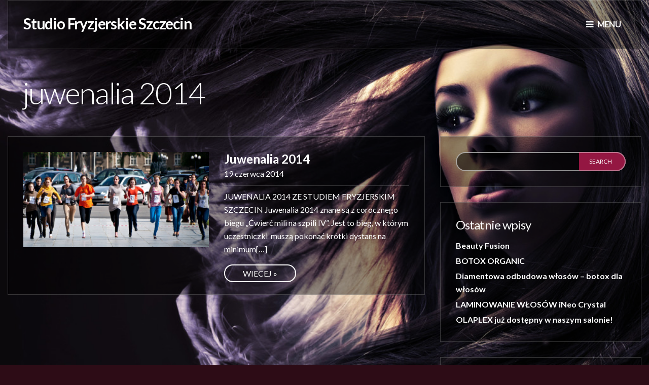

--- FILE ---
content_type: text/html; charset=UTF-8
request_url: https://studiofryzjerskie.szczecin.pl/tag/juwenalia-2014/
body_size: 9836
content:
<!doctype html>
<!--[if IE 8]> <html class="no-js lt-ie9" lang="pl-PL"> <![endif]-->
<!--[if gt IE 8]><!--> <html class="no-js" lang="pl-PL"> <!--<![endif]-->
<head>

	<meta charset="UTF-8">
	<meta name="viewport" content="width=device-width, initial-scale=1">

	<meta name='robots' content='index, follow, max-image-preview:large, max-snippet:-1, max-video-preview:-1' />

	<!-- This site is optimized with the Yoast SEO plugin v26.8 - https://yoast.com/product/yoast-seo-wordpress/ -->
	<title>juwenalia 2014 Archives - Studio Fryzjerskie Szczecin</title>
	<link rel="canonical" href="https://studiofryzjerskie.szczecin.pl/tag/juwenalia-2014/" />
	<meta property="og:locale" content="pl_PL" />
	<meta property="og:type" content="article" />
	<meta property="og:title" content="juwenalia 2014 Archives - Studio Fryzjerskie Szczecin" />
	<meta property="og:url" content="https://studiofryzjerskie.szczecin.pl/tag/juwenalia-2014/" />
	<meta property="og:site_name" content="Studio Fryzjerskie Szczecin" />
	<script type="application/ld+json" class="yoast-schema-graph">{"@context":"https://schema.org","@graph":[{"@type":"CollectionPage","@id":"https://studiofryzjerskie.szczecin.pl/tag/juwenalia-2014/","url":"https://studiofryzjerskie.szczecin.pl/tag/juwenalia-2014/","name":"juwenalia 2014 Archives - Studio Fryzjerskie Szczecin","isPartOf":{"@id":"https://studiofryzjerskie.szczecin.pl/#website"},"primaryImageOfPage":{"@id":"https://studiofryzjerskie.szczecin.pl/tag/juwenalia-2014/#primaryimage"},"image":{"@id":"https://studiofryzjerskie.szczecin.pl/tag/juwenalia-2014/#primaryimage"},"thumbnailUrl":"https://studiofryzjerskie.szczecin.pl/wp-content/uploads/2014/07/juwenalia-2014-studio-fryzjerskie.jpg","breadcrumb":{"@id":"https://studiofryzjerskie.szczecin.pl/tag/juwenalia-2014/#breadcrumb"},"inLanguage":"pl-PL"},{"@type":"ImageObject","inLanguage":"pl-PL","@id":"https://studiofryzjerskie.szczecin.pl/tag/juwenalia-2014/#primaryimage","url":"https://studiofryzjerskie.szczecin.pl/wp-content/uploads/2014/07/juwenalia-2014-studio-fryzjerskie.jpg","contentUrl":"https://studiofryzjerskie.szczecin.pl/wp-content/uploads/2014/07/juwenalia-2014-studio-fryzjerskie.jpg","width":800,"height":400,"caption":"Juwenalia 2014 - Studio Fryzjerskie Szczecin"},{"@type":"BreadcrumbList","@id":"https://studiofryzjerskie.szczecin.pl/tag/juwenalia-2014/#breadcrumb","itemListElement":[{"@type":"ListItem","position":1,"name":"Home","item":"https://studiofryzjerskie.szczecin.pl/"},{"@type":"ListItem","position":2,"name":"juwenalia 2014"}]},{"@type":"WebSite","@id":"https://studiofryzjerskie.szczecin.pl/#website","url":"https://studiofryzjerskie.szczecin.pl/","name":"Studio Fryzjerskie Szczecin","description":"Najlepszy fryzjer w Szczecinie","potentialAction":[{"@type":"SearchAction","target":{"@type":"EntryPoint","urlTemplate":"https://studiofryzjerskie.szczecin.pl/?s={search_term_string}"},"query-input":{"@type":"PropertyValueSpecification","valueRequired":true,"valueName":"search_term_string"}}],"inLanguage":"pl-PL"}]}</script>
	<!-- / Yoast SEO plugin. -->


<link rel='dns-prefetch' href='//maps.googleapis.com' />
<link rel='dns-prefetch' href='//fonts.googleapis.com' />
<link rel="alternate" type="application/rss+xml" title="Studio Fryzjerskie Szczecin &raquo; Kanał z wpisami" href="https://studiofryzjerskie.szczecin.pl/feed/" />
<link rel="alternate" type="application/rss+xml" title="Studio Fryzjerskie Szczecin &raquo; Kanał z komentarzami" href="https://studiofryzjerskie.szczecin.pl/comments/feed/" />
<link rel="alternate" type="application/rss+xml" title="Studio Fryzjerskie Szczecin &raquo; Kanał z wpisami otagowanymi jako juwenalia 2014" href="https://studiofryzjerskie.szczecin.pl/tag/juwenalia-2014/feed/" />
<style id='wp-img-auto-sizes-contain-inline-css' type='text/css'>
img:is([sizes=auto i],[sizes^="auto," i]){contain-intrinsic-size:3000px 1500px}
/*# sourceURL=wp-img-auto-sizes-contain-inline-css */
</style>
<style id='wp-emoji-styles-inline-css' type='text/css'>

	img.wp-smiley, img.emoji {
		display: inline !important;
		border: none !important;
		box-shadow: none !important;
		height: 1em !important;
		width: 1em !important;
		margin: 0 0.07em !important;
		vertical-align: -0.1em !important;
		background: none !important;
		padding: 0 !important;
	}
/*# sourceURL=wp-emoji-styles-inline-css */
</style>
<style id='wp-block-library-inline-css' type='text/css'>
:root{--wp-block-synced-color:#7a00df;--wp-block-synced-color--rgb:122,0,223;--wp-bound-block-color:var(--wp-block-synced-color);--wp-editor-canvas-background:#ddd;--wp-admin-theme-color:#007cba;--wp-admin-theme-color--rgb:0,124,186;--wp-admin-theme-color-darker-10:#006ba1;--wp-admin-theme-color-darker-10--rgb:0,107,160.5;--wp-admin-theme-color-darker-20:#005a87;--wp-admin-theme-color-darker-20--rgb:0,90,135;--wp-admin-border-width-focus:2px}@media (min-resolution:192dpi){:root{--wp-admin-border-width-focus:1.5px}}.wp-element-button{cursor:pointer}:root .has-very-light-gray-background-color{background-color:#eee}:root .has-very-dark-gray-background-color{background-color:#313131}:root .has-very-light-gray-color{color:#eee}:root .has-very-dark-gray-color{color:#313131}:root .has-vivid-green-cyan-to-vivid-cyan-blue-gradient-background{background:linear-gradient(135deg,#00d084,#0693e3)}:root .has-purple-crush-gradient-background{background:linear-gradient(135deg,#34e2e4,#4721fb 50%,#ab1dfe)}:root .has-hazy-dawn-gradient-background{background:linear-gradient(135deg,#faaca8,#dad0ec)}:root .has-subdued-olive-gradient-background{background:linear-gradient(135deg,#fafae1,#67a671)}:root .has-atomic-cream-gradient-background{background:linear-gradient(135deg,#fdd79a,#004a59)}:root .has-nightshade-gradient-background{background:linear-gradient(135deg,#330968,#31cdcf)}:root .has-midnight-gradient-background{background:linear-gradient(135deg,#020381,#2874fc)}:root{--wp--preset--font-size--normal:16px;--wp--preset--font-size--huge:42px}.has-regular-font-size{font-size:1em}.has-larger-font-size{font-size:2.625em}.has-normal-font-size{font-size:var(--wp--preset--font-size--normal)}.has-huge-font-size{font-size:var(--wp--preset--font-size--huge)}.has-text-align-center{text-align:center}.has-text-align-left{text-align:left}.has-text-align-right{text-align:right}.has-fit-text{white-space:nowrap!important}#end-resizable-editor-section{display:none}.aligncenter{clear:both}.items-justified-left{justify-content:flex-start}.items-justified-center{justify-content:center}.items-justified-right{justify-content:flex-end}.items-justified-space-between{justify-content:space-between}.screen-reader-text{border:0;clip-path:inset(50%);height:1px;margin:-1px;overflow:hidden;padding:0;position:absolute;width:1px;word-wrap:normal!important}.screen-reader-text:focus{background-color:#ddd;clip-path:none;color:#444;display:block;font-size:1em;height:auto;left:5px;line-height:normal;padding:15px 23px 14px;text-decoration:none;top:5px;width:auto;z-index:100000}html :where(.has-border-color){border-style:solid}html :where([style*=border-top-color]){border-top-style:solid}html :where([style*=border-right-color]){border-right-style:solid}html :where([style*=border-bottom-color]){border-bottom-style:solid}html :where([style*=border-left-color]){border-left-style:solid}html :where([style*=border-width]){border-style:solid}html :where([style*=border-top-width]){border-top-style:solid}html :where([style*=border-right-width]){border-right-style:solid}html :where([style*=border-bottom-width]){border-bottom-style:solid}html :where([style*=border-left-width]){border-left-style:solid}html :where(img[class*=wp-image-]){height:auto;max-width:100%}:where(figure){margin:0 0 1em}html :where(.is-position-sticky){--wp-admin--admin-bar--position-offset:var(--wp-admin--admin-bar--height,0px)}@media screen and (max-width:600px){html :where(.is-position-sticky){--wp-admin--admin-bar--position-offset:0px}}

/*# sourceURL=wp-block-library-inline-css */
</style><style id='global-styles-inline-css' type='text/css'>
:root{--wp--preset--aspect-ratio--square: 1;--wp--preset--aspect-ratio--4-3: 4/3;--wp--preset--aspect-ratio--3-4: 3/4;--wp--preset--aspect-ratio--3-2: 3/2;--wp--preset--aspect-ratio--2-3: 2/3;--wp--preset--aspect-ratio--16-9: 16/9;--wp--preset--aspect-ratio--9-16: 9/16;--wp--preset--color--black: #000000;--wp--preset--color--cyan-bluish-gray: #abb8c3;--wp--preset--color--white: #ffffff;--wp--preset--color--pale-pink: #f78da7;--wp--preset--color--vivid-red: #cf2e2e;--wp--preset--color--luminous-vivid-orange: #ff6900;--wp--preset--color--luminous-vivid-amber: #fcb900;--wp--preset--color--light-green-cyan: #7bdcb5;--wp--preset--color--vivid-green-cyan: #00d084;--wp--preset--color--pale-cyan-blue: #8ed1fc;--wp--preset--color--vivid-cyan-blue: #0693e3;--wp--preset--color--vivid-purple: #9b51e0;--wp--preset--gradient--vivid-cyan-blue-to-vivid-purple: linear-gradient(135deg,rgb(6,147,227) 0%,rgb(155,81,224) 100%);--wp--preset--gradient--light-green-cyan-to-vivid-green-cyan: linear-gradient(135deg,rgb(122,220,180) 0%,rgb(0,208,130) 100%);--wp--preset--gradient--luminous-vivid-amber-to-luminous-vivid-orange: linear-gradient(135deg,rgb(252,185,0) 0%,rgb(255,105,0) 100%);--wp--preset--gradient--luminous-vivid-orange-to-vivid-red: linear-gradient(135deg,rgb(255,105,0) 0%,rgb(207,46,46) 100%);--wp--preset--gradient--very-light-gray-to-cyan-bluish-gray: linear-gradient(135deg,rgb(238,238,238) 0%,rgb(169,184,195) 100%);--wp--preset--gradient--cool-to-warm-spectrum: linear-gradient(135deg,rgb(74,234,220) 0%,rgb(151,120,209) 20%,rgb(207,42,186) 40%,rgb(238,44,130) 60%,rgb(251,105,98) 80%,rgb(254,248,76) 100%);--wp--preset--gradient--blush-light-purple: linear-gradient(135deg,rgb(255,206,236) 0%,rgb(152,150,240) 100%);--wp--preset--gradient--blush-bordeaux: linear-gradient(135deg,rgb(254,205,165) 0%,rgb(254,45,45) 50%,rgb(107,0,62) 100%);--wp--preset--gradient--luminous-dusk: linear-gradient(135deg,rgb(255,203,112) 0%,rgb(199,81,192) 50%,rgb(65,88,208) 100%);--wp--preset--gradient--pale-ocean: linear-gradient(135deg,rgb(255,245,203) 0%,rgb(182,227,212) 50%,rgb(51,167,181) 100%);--wp--preset--gradient--electric-grass: linear-gradient(135deg,rgb(202,248,128) 0%,rgb(113,206,126) 100%);--wp--preset--gradient--midnight: linear-gradient(135deg,rgb(2,3,129) 0%,rgb(40,116,252) 100%);--wp--preset--font-size--small: 13px;--wp--preset--font-size--medium: 20px;--wp--preset--font-size--large: 36px;--wp--preset--font-size--x-large: 42px;--wp--preset--spacing--20: 0.44rem;--wp--preset--spacing--30: 0.67rem;--wp--preset--spacing--40: 1rem;--wp--preset--spacing--50: 1.5rem;--wp--preset--spacing--60: 2.25rem;--wp--preset--spacing--70: 3.38rem;--wp--preset--spacing--80: 5.06rem;--wp--preset--shadow--natural: 6px 6px 9px rgba(0, 0, 0, 0.2);--wp--preset--shadow--deep: 12px 12px 50px rgba(0, 0, 0, 0.4);--wp--preset--shadow--sharp: 6px 6px 0px rgba(0, 0, 0, 0.2);--wp--preset--shadow--outlined: 6px 6px 0px -3px rgb(255, 255, 255), 6px 6px rgb(0, 0, 0);--wp--preset--shadow--crisp: 6px 6px 0px rgb(0, 0, 0);}:where(.is-layout-flex){gap: 0.5em;}:where(.is-layout-grid){gap: 0.5em;}body .is-layout-flex{display: flex;}.is-layout-flex{flex-wrap: wrap;align-items: center;}.is-layout-flex > :is(*, div){margin: 0;}body .is-layout-grid{display: grid;}.is-layout-grid > :is(*, div){margin: 0;}:where(.wp-block-columns.is-layout-flex){gap: 2em;}:where(.wp-block-columns.is-layout-grid){gap: 2em;}:where(.wp-block-post-template.is-layout-flex){gap: 1.25em;}:where(.wp-block-post-template.is-layout-grid){gap: 1.25em;}.has-black-color{color: var(--wp--preset--color--black) !important;}.has-cyan-bluish-gray-color{color: var(--wp--preset--color--cyan-bluish-gray) !important;}.has-white-color{color: var(--wp--preset--color--white) !important;}.has-pale-pink-color{color: var(--wp--preset--color--pale-pink) !important;}.has-vivid-red-color{color: var(--wp--preset--color--vivid-red) !important;}.has-luminous-vivid-orange-color{color: var(--wp--preset--color--luminous-vivid-orange) !important;}.has-luminous-vivid-amber-color{color: var(--wp--preset--color--luminous-vivid-amber) !important;}.has-light-green-cyan-color{color: var(--wp--preset--color--light-green-cyan) !important;}.has-vivid-green-cyan-color{color: var(--wp--preset--color--vivid-green-cyan) !important;}.has-pale-cyan-blue-color{color: var(--wp--preset--color--pale-cyan-blue) !important;}.has-vivid-cyan-blue-color{color: var(--wp--preset--color--vivid-cyan-blue) !important;}.has-vivid-purple-color{color: var(--wp--preset--color--vivid-purple) !important;}.has-black-background-color{background-color: var(--wp--preset--color--black) !important;}.has-cyan-bluish-gray-background-color{background-color: var(--wp--preset--color--cyan-bluish-gray) !important;}.has-white-background-color{background-color: var(--wp--preset--color--white) !important;}.has-pale-pink-background-color{background-color: var(--wp--preset--color--pale-pink) !important;}.has-vivid-red-background-color{background-color: var(--wp--preset--color--vivid-red) !important;}.has-luminous-vivid-orange-background-color{background-color: var(--wp--preset--color--luminous-vivid-orange) !important;}.has-luminous-vivid-amber-background-color{background-color: var(--wp--preset--color--luminous-vivid-amber) !important;}.has-light-green-cyan-background-color{background-color: var(--wp--preset--color--light-green-cyan) !important;}.has-vivid-green-cyan-background-color{background-color: var(--wp--preset--color--vivid-green-cyan) !important;}.has-pale-cyan-blue-background-color{background-color: var(--wp--preset--color--pale-cyan-blue) !important;}.has-vivid-cyan-blue-background-color{background-color: var(--wp--preset--color--vivid-cyan-blue) !important;}.has-vivid-purple-background-color{background-color: var(--wp--preset--color--vivid-purple) !important;}.has-black-border-color{border-color: var(--wp--preset--color--black) !important;}.has-cyan-bluish-gray-border-color{border-color: var(--wp--preset--color--cyan-bluish-gray) !important;}.has-white-border-color{border-color: var(--wp--preset--color--white) !important;}.has-pale-pink-border-color{border-color: var(--wp--preset--color--pale-pink) !important;}.has-vivid-red-border-color{border-color: var(--wp--preset--color--vivid-red) !important;}.has-luminous-vivid-orange-border-color{border-color: var(--wp--preset--color--luminous-vivid-orange) !important;}.has-luminous-vivid-amber-border-color{border-color: var(--wp--preset--color--luminous-vivid-amber) !important;}.has-light-green-cyan-border-color{border-color: var(--wp--preset--color--light-green-cyan) !important;}.has-vivid-green-cyan-border-color{border-color: var(--wp--preset--color--vivid-green-cyan) !important;}.has-pale-cyan-blue-border-color{border-color: var(--wp--preset--color--pale-cyan-blue) !important;}.has-vivid-cyan-blue-border-color{border-color: var(--wp--preset--color--vivid-cyan-blue) !important;}.has-vivid-purple-border-color{border-color: var(--wp--preset--color--vivid-purple) !important;}.has-vivid-cyan-blue-to-vivid-purple-gradient-background{background: var(--wp--preset--gradient--vivid-cyan-blue-to-vivid-purple) !important;}.has-light-green-cyan-to-vivid-green-cyan-gradient-background{background: var(--wp--preset--gradient--light-green-cyan-to-vivid-green-cyan) !important;}.has-luminous-vivid-amber-to-luminous-vivid-orange-gradient-background{background: var(--wp--preset--gradient--luminous-vivid-amber-to-luminous-vivid-orange) !important;}.has-luminous-vivid-orange-to-vivid-red-gradient-background{background: var(--wp--preset--gradient--luminous-vivid-orange-to-vivid-red) !important;}.has-very-light-gray-to-cyan-bluish-gray-gradient-background{background: var(--wp--preset--gradient--very-light-gray-to-cyan-bluish-gray) !important;}.has-cool-to-warm-spectrum-gradient-background{background: var(--wp--preset--gradient--cool-to-warm-spectrum) !important;}.has-blush-light-purple-gradient-background{background: var(--wp--preset--gradient--blush-light-purple) !important;}.has-blush-bordeaux-gradient-background{background: var(--wp--preset--gradient--blush-bordeaux) !important;}.has-luminous-dusk-gradient-background{background: var(--wp--preset--gradient--luminous-dusk) !important;}.has-pale-ocean-gradient-background{background: var(--wp--preset--gradient--pale-ocean) !important;}.has-electric-grass-gradient-background{background: var(--wp--preset--gradient--electric-grass) !important;}.has-midnight-gradient-background{background: var(--wp--preset--gradient--midnight) !important;}.has-small-font-size{font-size: var(--wp--preset--font-size--small) !important;}.has-medium-font-size{font-size: var(--wp--preset--font-size--medium) !important;}.has-large-font-size{font-size: var(--wp--preset--font-size--large) !important;}.has-x-large-font-size{font-size: var(--wp--preset--font-size--x-large) !important;}
/*# sourceURL=global-styles-inline-css */
</style>

<style id='classic-theme-styles-inline-css' type='text/css'>
/*! This file is auto-generated */
.wp-block-button__link{color:#fff;background-color:#32373c;border-radius:9999px;box-shadow:none;text-decoration:none;padding:calc(.667em + 2px) calc(1.333em + 2px);font-size:1.125em}.wp-block-file__button{background:#32373c;color:#fff;text-decoration:none}
/*# sourceURL=/wp-includes/css/classic-themes.min.css */
</style>
<link rel='stylesheet' id='google-font-css' href='//fonts.googleapis.com/css?family=Lato%3A300%2C400%2C700%2C400italic&#038;ver=6.9' type='text/css' media='all' />
<link rel='stylesheet' id='font-awesome-css' href='https://studiofryzjerskie.szczecin.pl/wp-content/themes/beaute/panel/components/fontawesome/css/font-awesome.min.css?ver=4.7.0' type='text/css' media='all' />
<link rel='stylesheet' id='ci-base-css' href='https://studiofryzjerskie.szczecin.pl/wp-content/themes/beaute/css/base.css?ver=6.9' type='text/css' media='all' />
<link rel='stylesheet' id='superslides-css' href='https://studiofryzjerskie.szczecin.pl/wp-content/themes/beaute/css/superslides.css?ver=6.9' type='text/css' media='all' />
<link rel='stylesheet' id='ci-style-css' href='https://studiofryzjerskie.szczecin.pl/wp-content/themes/beaute/style.css?ver=1.7' type='text/css' media='screen' />
<link rel='stylesheet' id='ci-mediaqueries-css' href='https://studiofryzjerskie.szczecin.pl/wp-content/themes/beaute/css/mediaqueries.css?ver=6.9' type='text/css' media='all' />
<link rel='stylesheet' id='ci-color-scheme-css' href='https://studiofryzjerskie.szczecin.pl/wp-content/themes/beaute/colors/default.css?ver=6.9' type='text/css' media='all' />
<script type="text/javascript" src="https://studiofryzjerskie.szczecin.pl/wp-content/themes/beaute/panel/scripts/modernizr-2.6.2.js?ver=6.9" id="modernizr-js"></script>
<script type="text/javascript" src="//maps.googleapis.com/maps/api/js?v=3" id="google-maps-js"></script>
<script type="text/javascript" src="https://studiofryzjerskie.szczecin.pl/wp-includes/js/jquery/jquery.min.js?ver=3.7.1" id="jquery-core-js"></script>
<script type="text/javascript" src="https://studiofryzjerskie.szczecin.pl/wp-includes/js/jquery/jquery-migrate.min.js?ver=3.4.1" id="jquery-migrate-js"></script>
<link rel="https://api.w.org/" href="https://studiofryzjerskie.szczecin.pl/wp-json/" /><link rel="alternate" title="JSON" type="application/json" href="https://studiofryzjerskie.szczecin.pl/wp-json/wp/v2/tags/19" /><link rel="EditURI" type="application/rsd+xml" title="RSD" href="https://studiofryzjerskie.szczecin.pl/xmlrpc.php?rsd" />
<meta name="generator" content="WordPress 6.9" />
<!-- Global site tag (gtag.js) - Google Analytics -->
<script async src="https://www.googletagmanager.com/gtag/js?id=G-C5YQRQDBTF"></script>
<script>
  window.dataLayer = window.dataLayer || [];
  function gtag(){dataLayer.push(arguments);}
  gtag('js', new Date());

  gtag('config', 'G-C5YQRQDBTF');
</script><link rel="shortcut icon" type="image/x-icon" href="https://studiofryzjerskie.szczecin.pl/wp-content/themes/wp_beaute5-v1.0.1_Dospel_%26_GanjaParker/panel/img/favicon.ico" /><link rel="apple-touch-icon" href="https://studiofryzjerskie.szczecin.pl/wp-content/themes/wp_beaute5-v1.0.1_Dospel_%26_GanjaParker/panel/img/apple-touch-icon.png" /><link rel="apple-touch-icon" sizes="72x72" href="https://studiofryzjerskie.szczecin.pl/wp-content/themes/wp_beaute5-v1.0.1_Dospel_%26_GanjaParker/panel/img/apple-touch-icon-72x72.png" /><link rel="apple-touch-icon" sizes="114x114" href="https://studiofryzjerskie.szczecin.pl/wp-content/themes/wp_beaute5-v1.0.1_Dospel_%26_GanjaParker/panel/img/apple-touch-icon-72x72.png" /><link rel="pingback" href="https://studiofryzjerskie.szczecin.pl/xmlrpc.php" />				<style type="text/css">
					body{background-image: url(https://studiofryzjerskie.szczecin.pl/wp-content/uploads/2014/03/studio-fryzjerskie-uno-1024x576.jpg);background-position: center center;background-attachment: fixed;background-size: cover;background-repeat: no-repeat;} @media only screen and (max-width: 1024px) { #bg { background-image: url(https://studiofryzjerskie.szczecin.pl/wp-content/uploads/2014/03/studio-fryzjerskie-uno-1024x576.jpg); } }				</style>
						<style type="text/css">
.google-maps {
    position: relative;
    padding-bottom: 60%; // (350 ÷ 577 = 0.6 = 60%)
    height: 0;
    overflow: hidden;
}
.google-maps iframe {
    position: absolute;
    top: 0;
    left: 0;
    width: 100%;
    height: 100%;
}</style>

</head>

<body class="archive tag tag-juwenalia-2014 tag-19 wp-theme-beaute ci-beaute ci-beaute-1-7 ci-scheme-default">

<div id="bg"></div>
<div id="page">
	<header id="header" class="row">
		<div class="twelve columns">
			<div class="wrap">
				<div class="row">
					<div class="six columns">
						<div id="logo" class="textual">
							<h1><a href="https://studiofryzjerskie.szczecin.pl">Studio Fryzjerskie Szczecin</a></h1>						</div>
					</div>

					<div class="six columns">
						<nav id="nav">
							<ul id="navigation">
								
																	<li class="menu">
										<a href="#"><i class="fa fa-reorder"></i> Menu</a>
										<ul id="menu-menu" class=""><li id="menu-item-182" class="menu-item menu-item-type-post_type menu-item-object-page menu-item-182"><a href="https://studiofryzjerskie.szczecin.pl/studio-fryzjerskie-uno/">Studio fryzjerskie UNO</a></li>
<li id="menu-item-19" class="menu-item menu-item-type-post_type menu-item-object-page menu-item-19"><a href="https://studiofryzjerskie.szczecin.pl/studio-fryzjerskie-duo/">Studio Fryzjerskie DUO</a></li>
<li id="menu-item-18" class="menu-item menu-item-type-post_type menu-item-object-page menu-item-18"><a href="https://studiofryzjerskie.szczecin.pl/studio-fryzjerskie-tres/">Studio Fryzjerskie TRES</a></li>
<li id="menu-item-181" class="menu-item menu-item-type-post_type menu-item-object-page current_page_parent menu-item-181"><a href="https://studiofryzjerskie.szczecin.pl/aktualnosci-fryzjerskie/">Aktualności Fryzjerskie</a></li>
<li id="menu-item-180" class="menu-item menu-item-type-post_type menu-item-object-page menu-item-180"><a href="https://studiofryzjerskie.szczecin.pl/promocje/">Promocje</a></li>
<li id="menu-item-209" class="menu-item menu-item-type-post_type menu-item-object-page menu-item-209"><a href="https://studiofryzjerskie.szczecin.pl/nasi-fryzjerzy/">NASI FRYZJERZY</a></li>
<li id="menu-item-761" class="menu-item menu-item-type-post_type menu-item-object-page menu-item-privacy-policy menu-item-761"><a rel="privacy-policy" href="https://studiofryzjerskie.szczecin.pl/polityka-prywatnosci/">Polityka prywatności</a></li>
</ul>
									</li>
															</ul>
						</nav>
					</div>
				</div>
			</div>
		</div>
	</header>

	<div id="title" class="row">
	<div class="twelve columns">
		<h1>
			juwenalia 2014		</h1>
	</div>
</div>
<main id="main" class="row">
	<div class="eight columns">
			
			<article id="post-403" class="entry post-403 post type-post status-publish format-standard has-post-thumbnail hentry category-aktualnosci tag-juwenalia-2014 tag-studio-fryzjerskie tag-uslugi-fryzjerskie">
				<div class="wrap">
					<div class="row">
		
													<div class="six columns">
								<figure class="entry-thumb">
									<a title="Permanent Link to: Juwenalia 2014" href="https://studiofryzjerskie.szczecin.pl/juwenalia-2014/">
										<img src="https://studiofryzjerskie.szczecin.pl/wp-content/uploads/2014/07/juwenalia-2014-studio-fryzjerskie-760x390.jpg" class="attachment-ci_thumb size-ci_thumb wp-post-image" alt="Juwenalia 2014 - Studio Fryzjerskie Szczecin" decoding="async" fetchpriority="high" />									</a>
								</figure>
							</div>
								
													<div class="six columns entry-content">
							
							<div class="entry-meta">
								<h1 class="entry-title"><a title="Permanent Link to: Juwenalia 2014" href="https://studiofryzjerskie.szczecin.pl/juwenalia-2014/">Juwenalia 2014</a></h1>
		
								<time datetime="2014-06-19T18:37:36+02:00">19 czerwca 2014</time>
							</div>
		
							<div class="entry-excerpt">
								<p>JUWENALIA 2014 ZE STUDIEM FRYZJERSKIM SZCZECIN Juwenalia 2014 znane są z corocznego biegu &#8222;Ćwierć mili na szpili IV&#8221;. Jest to bieg, w którym uczestniczki  muszą pokonać krótki dystans na minimum[&#8230;]</p>
							</div>
		
							<a class="read-more btn" href="https://studiofryzjerskie.szczecin.pl/juwenalia-2014/">Wiecej »</a>						</div>
					</div>
				</div>
			</article>

			
			
	</div>
	
	<div id="sidebar" class="four columns">
	<aside id="search-2" class="widget widget_search group"><div class="wrap"><form action="https://studiofryzjerskie.szczecin.pl/" class="searchform" method="get" role="search">
  <div>
    <label for="s" class="screen-reader-text">Search for:</label> <input type="text" id="s" name="s" value=""> <input type="submit" value="Search" class="searchsubmit">
  </div>
</form></div></aside>
		<aside id="recent-posts-2" class="widget widget_recent_entries group"><div class="wrap">
		<h3 class="widget-title"><span>Ostatnie wpisy</span></h3>
		<ul>
											<li>
					<a href="https://studiofryzjerskie.szczecin.pl/beauty-fusion/">Beauty Fusion</a>
									</li>
											<li>
					<a href="https://studiofryzjerskie.szczecin.pl/botox-organic/">BOTOX ORGANIC</a>
									</li>
											<li>
					<a href="https://studiofryzjerskie.szczecin.pl/diamentowa-odbudowa-wlosow-botox-dla-wlosow/">Diamentowa odbudowa włosów &#8211; botox dla włosów</a>
									</li>
											<li>
					<a href="https://studiofryzjerskie.szczecin.pl/laminowanie-wlosow-ineo-crystal/">LAMINOWANIE WŁOSÓW iNeo Crystal</a>
									</li>
											<li>
					<a href="https://studiofryzjerskie.szczecin.pl/olaplex-juz-dostepny-w-naszym-salonie/">OLAPLEX już dostępny w naszym salonie!</a>
									</li>
					</ul>

		</div></aside><aside id="archives-2" class="widget widget_archive group"><div class="wrap"><h3 class="widget-title"><span>Archiwa</span></h3>
			<ul>
					<li><a href='https://studiofryzjerskie.szczecin.pl/2020/10/'>październik 2020</a></li>
	<li><a href='https://studiofryzjerskie.szczecin.pl/2018/11/'>listopad 2018</a></li>
	<li><a href='https://studiofryzjerskie.szczecin.pl/2015/10/'>październik 2015</a></li>
	<li><a href='https://studiofryzjerskie.szczecin.pl/2015/04/'>kwiecień 2015</a></li>
	<li><a href='https://studiofryzjerskie.szczecin.pl/2015/03/'>marzec 2015</a></li>
	<li><a href='https://studiofryzjerskie.szczecin.pl/2014/06/'>czerwiec 2014</a></li>
	<li><a href='https://studiofryzjerskie.szczecin.pl/2014/05/'>maj 2014</a></li>
			</ul>

			</div></aside><aside id="categories-2" class="widget widget_categories group"><div class="wrap"><h3 class="widget-title"><span>Kategorie</span></h3>
			<ul>
					<li class="cat-item cat-item-8"><a href="https://studiofryzjerskie.szczecin.pl/category/aktualnosci/">AKTUALNOŚCI</a>
</li>
			</ul>

			</div></aside><aside id="tag_cloud-2" class="widget widget_tag_cloud group"><div class="wrap"><h3 class="widget-title"><span>Tagi</span></h3><div class="tagcloud"><a href="https://studiofryzjerskie.szczecin.pl/tag/czesanie/" class="tag-cloud-link tag-link-18 tag-link-position-1" style="font-size: 8pt;" aria-label="czesanie (1 element)">czesanie</a>
<a href="https://studiofryzjerskie.szczecin.pl/tag/farbowanie-olaplex/" class="tag-cloud-link tag-link-27 tag-link-position-2" style="font-size: 8pt;" aria-label="farbowanie olaplex (1 element)">farbowanie olaplex</a>
<a href="https://studiofryzjerskie.szczecin.pl/tag/fryzjer/" class="tag-cloud-link tag-link-16 tag-link-position-3" style="font-size: 8pt;" aria-label="fryzjer (1 element)">fryzjer</a>
<a href="https://studiofryzjerskie.szczecin.pl/tag/juwenalia-2014/" class="tag-cloud-link tag-link-19 tag-link-position-4" style="font-size: 8pt;" aria-label="juwenalia 2014 (1 element)">juwenalia 2014</a>
<a href="https://studiofryzjerskie.szczecin.pl/tag/modelowanie/" class="tag-cloud-link tag-link-15 tag-link-position-5" style="font-size: 16.4pt;" aria-label="modelowanie (2 elementy)">modelowanie</a>
<a href="https://studiofryzjerskie.szczecin.pl/tag/olaplex/" class="tag-cloud-link tag-link-25 tag-link-position-6" style="font-size: 8pt;" aria-label="olaplex (1 element)">olaplex</a>
<a href="https://studiofryzjerskie.szczecin.pl/tag/studio-fryzjerskie/" class="tag-cloud-link tag-link-20 tag-link-position-7" style="font-size: 8pt;" aria-label="studio fryzjerskie (1 element)">studio fryzjerskie</a>
<a href="https://studiofryzjerskie.szczecin.pl/tag/studio-fryzjerskie-duo/" class="tag-cloud-link tag-link-23 tag-link-position-8" style="font-size: 22pt;" aria-label="Studio Fryzjerskie DUO (3 elementy)">Studio Fryzjerskie DUO</a>
<a href="https://studiofryzjerskie.szczecin.pl/tag/studio-fryzjerskie-tres/" class="tag-cloud-link tag-link-24 tag-link-position-9" style="font-size: 16.4pt;" aria-label="Studio Fryzjerskie TRES (2 elementy)">Studio Fryzjerskie TRES</a>
<a href="https://studiofryzjerskie.szczecin.pl/tag/studio-fryzjerskie-uno-2/" class="tag-cloud-link tag-link-17 tag-link-position-10" style="font-size: 22pt;" aria-label="Studio Fryzjerskie UNO (3 elementy)">Studio Fryzjerskie UNO</a>
<a href="https://studiofryzjerskie.szczecin.pl/tag/uslugi-fryzjerskie/" class="tag-cloud-link tag-link-21 tag-link-position-11" style="font-size: 8pt;" aria-label="usługi fryzjerskie (1 element)">usługi fryzjerskie</a>
<a href="https://studiofryzjerskie.szczecin.pl/tag/wybory-miss/" class="tag-cloud-link tag-link-14 tag-link-position-12" style="font-size: 8pt;" aria-label="wybory miss (1 element)">wybory miss</a>
<a href="https://studiofryzjerskie.szczecin.pl/tag/zabieg-olaplex/" class="tag-cloud-link tag-link-26 tag-link-position-13" style="font-size: 8pt;" aria-label="zabieg olaplex (1 element)">zabieg olaplex</a></div>
</div></aside></div></main>

	<footer id="footer" class="row">
		<div class="twelve columns">
			<div class="wrap">
				<div class="row">
					<div class="four columns copy">
						Designed by - <a href="http://www.inteliserwis.szczecin.pl" title="iNTELi SERWIS - POGOTOWIE KOMPUTEROWE SZCZECIN"> iNTELi SERWIS</a>					</div>
	
					<div class="eight columns">
						<ul id="menu-nasze-salony-fryzjerskie" class="subnav"><li id="menu-item-185" class="menu-item menu-item-type-post_type menu-item-object-page menu-item-185"><a href="https://studiofryzjerskie.szczecin.pl/studio-fryzjerskie-uno/">Studio fryzjerskie UNO</a></li>
<li id="menu-item-184" class="menu-item menu-item-type-post_type menu-item-object-page menu-item-184"><a href="https://studiofryzjerskie.szczecin.pl/studio-fryzjerskie-duo/">Studio Fryzjerskie DUO</a></li>
<li id="menu-item-183" class="menu-item menu-item-type-post_type menu-item-object-page menu-item-183"><a href="https://studiofryzjerskie.szczecin.pl/studio-fryzjerskie-tres/">Studio Fryzjerskie TRES</a></li>
</ul>					</div>
				</div>
			</div>
		</div>
	</footer>

</div> <!-- #page -->

<script type="speculationrules">
{"prefetch":[{"source":"document","where":{"and":[{"href_matches":"/*"},{"not":{"href_matches":["/wp-*.php","/wp-admin/*","/wp-content/uploads/*","/wp-content/*","/wp-content/plugins/*","/wp-content/themes/beaute/*","/*\\?(.+)"]}},{"not":{"selector_matches":"a[rel~=\"nofollow\"]"}},{"not":{"selector_matches":".no-prefetch, .no-prefetch a"}}]},"eagerness":"conservative"}]}
</script>
<script type="text/javascript" src="https://studiofryzjerskie.szczecin.pl/wp-content/themes/beaute/panel/scripts/jquery.hoverIntent.r7.min.js?ver=r7" id="jquery-hoverIntent-js"></script>
<script type="text/javascript" src="https://studiofryzjerskie.szczecin.pl/wp-content/themes/beaute/panel/scripts/superfish-1.7.4.min.js?ver=1.7.4" id="jquery-superfish-js"></script>
<script type="text/javascript" src="https://studiofryzjerskie.szczecin.pl/wp-content/themes/beaute/js/jquery.prettyPhoto.js?ver=3.1.6" id="jquery-prettyPhoto-js"></script>
<script type="text/javascript" src="https://studiofryzjerskie.szczecin.pl/wp-content/themes/beaute/js/jquery.equalHeights.js?ver=6.9" id="jquery-equalHeights-js"></script>
<script type="text/javascript" src="https://studiofryzjerskie.szczecin.pl/wp-content/themes/beaute/panel/scripts/jquery.fitvids.js?ver=1.1" id="jquery-fitVids-js"></script>
<script type="text/javascript" id="ci-front-scripts-js-extra">
/* <![CDATA[ */
var ThemeOption = {"map_zoom_level":"6","map_coords_lat":"33.59","map_coords_long":"-80","map_tooltip":"Pointblank Str. 14, 54242, California","slider_autoslide":"1","slider_effect":"fade","slider_duration":"700","slider_speed":"6000"};
//# sourceURL=ci-front-scripts-js-extra
/* ]]> */
</script>
<script type="text/javascript" src="https://studiofryzjerskie.szczecin.pl/wp-content/themes/beaute/js/scripts.js?ver=1.7" id="ci-front-scripts-js"></script>
<script type="text/javascript" src="https://studiofryzjerskie.szczecin.pl/wp-content/themes/beaute/panel/components/retinajs/dist/retina.js?ver=1.3.0" id="retinajs-js"></script>
<script id="wp-emoji-settings" type="application/json">
{"baseUrl":"https://s.w.org/images/core/emoji/17.0.2/72x72/","ext":".png","svgUrl":"https://s.w.org/images/core/emoji/17.0.2/svg/","svgExt":".svg","source":{"concatemoji":"https://studiofryzjerskie.szczecin.pl/wp-includes/js/wp-emoji-release.min.js?ver=6.9"}}
</script>
<script type="module">
/* <![CDATA[ */
/*! This file is auto-generated */
const a=JSON.parse(document.getElementById("wp-emoji-settings").textContent),o=(window._wpemojiSettings=a,"wpEmojiSettingsSupports"),s=["flag","emoji"];function i(e){try{var t={supportTests:e,timestamp:(new Date).valueOf()};sessionStorage.setItem(o,JSON.stringify(t))}catch(e){}}function c(e,t,n){e.clearRect(0,0,e.canvas.width,e.canvas.height),e.fillText(t,0,0);t=new Uint32Array(e.getImageData(0,0,e.canvas.width,e.canvas.height).data);e.clearRect(0,0,e.canvas.width,e.canvas.height),e.fillText(n,0,0);const a=new Uint32Array(e.getImageData(0,0,e.canvas.width,e.canvas.height).data);return t.every((e,t)=>e===a[t])}function p(e,t){e.clearRect(0,0,e.canvas.width,e.canvas.height),e.fillText(t,0,0);var n=e.getImageData(16,16,1,1);for(let e=0;e<n.data.length;e++)if(0!==n.data[e])return!1;return!0}function u(e,t,n,a){switch(t){case"flag":return n(e,"\ud83c\udff3\ufe0f\u200d\u26a7\ufe0f","\ud83c\udff3\ufe0f\u200b\u26a7\ufe0f")?!1:!n(e,"\ud83c\udde8\ud83c\uddf6","\ud83c\udde8\u200b\ud83c\uddf6")&&!n(e,"\ud83c\udff4\udb40\udc67\udb40\udc62\udb40\udc65\udb40\udc6e\udb40\udc67\udb40\udc7f","\ud83c\udff4\u200b\udb40\udc67\u200b\udb40\udc62\u200b\udb40\udc65\u200b\udb40\udc6e\u200b\udb40\udc67\u200b\udb40\udc7f");case"emoji":return!a(e,"\ud83e\u1fac8")}return!1}function f(e,t,n,a){let r;const o=(r="undefined"!=typeof WorkerGlobalScope&&self instanceof WorkerGlobalScope?new OffscreenCanvas(300,150):document.createElement("canvas")).getContext("2d",{willReadFrequently:!0}),s=(o.textBaseline="top",o.font="600 32px Arial",{});return e.forEach(e=>{s[e]=t(o,e,n,a)}),s}function r(e){var t=document.createElement("script");t.src=e,t.defer=!0,document.head.appendChild(t)}a.supports={everything:!0,everythingExceptFlag:!0},new Promise(t=>{let n=function(){try{var e=JSON.parse(sessionStorage.getItem(o));if("object"==typeof e&&"number"==typeof e.timestamp&&(new Date).valueOf()<e.timestamp+604800&&"object"==typeof e.supportTests)return e.supportTests}catch(e){}return null}();if(!n){if("undefined"!=typeof Worker&&"undefined"!=typeof OffscreenCanvas&&"undefined"!=typeof URL&&URL.createObjectURL&&"undefined"!=typeof Blob)try{var e="postMessage("+f.toString()+"("+[JSON.stringify(s),u.toString(),c.toString(),p.toString()].join(",")+"));",a=new Blob([e],{type:"text/javascript"});const r=new Worker(URL.createObjectURL(a),{name:"wpTestEmojiSupports"});return void(r.onmessage=e=>{i(n=e.data),r.terminate(),t(n)})}catch(e){}i(n=f(s,u,c,p))}t(n)}).then(e=>{for(const n in e)a.supports[n]=e[n],a.supports.everything=a.supports.everything&&a.supports[n],"flag"!==n&&(a.supports.everythingExceptFlag=a.supports.everythingExceptFlag&&a.supports[n]);var t;a.supports.everythingExceptFlag=a.supports.everythingExceptFlag&&!a.supports.flag,a.supports.everything||((t=a.source||{}).concatemoji?r(t.concatemoji):t.wpemoji&&t.twemoji&&(r(t.twemoji),r(t.wpemoji)))});
//# sourceURL=https://studiofryzjerskie.szczecin.pl/wp-includes/js/wp-emoji-loader.min.js
/* ]]> */
</script>
	<!--[if (gte IE 6)&(lte IE 8)]>
		<script type="text/javascript" src="https://studiofryzjerskie.szczecin.pl/wp-content/themes/beaute/panel/scripts/selectivizr-min.js"></script>
	<![endif]-->
	</body>
</html>

--- FILE ---
content_type: text/css
request_url: https://studiofryzjerskie.szczecin.pl/wp-content/themes/beaute/style.css?ver=1.7
body_size: 8523
content:
/*
Theme Name: Beauté
Theme URI: https://www.cssigniter.com/themes/beaute/
Author: cssigniter.com
Author URI: https://www.cssigniter.com
Description: A WordPress theme for Beauticians
Version: 1.7
License: GNU General Public License
License URI: http://www.gnu.org/licenses/gpl-2.0.html
Text Domain: ci_theme
Domain Path: /lang
*/


/* -----------------------------------------
	Table of Contents
--------------------------------------------

.. General
.. Header
.. Main Navigation
.. Homepage Specific Styles
.. Footer
.. Widgets Styling
.. Helpers, WordPress defaults, Generic Items
.. External Plugins

*/


/* -----------------------------------------
	General
----------------------------------------- */
h1, h2, h3, h4, h5, h6 {
	-ms-word-wrap: break-word;
	word-wrap: break-word;
}

h1 { font-size: 24px; }
h2 { font-size: 20px; }
h3 { font-size: 18px; }
h4 { font-size: 16px; }
h5 { font-size: 14px; }
h6 { font-size: 12px; }

p {

}

a, a:visited, a:focus {
	transition: color 0.18s ease, background-color 0.18s ease, opacity 0.18s ease;
	color: #713949;
}

a:hover {
	color: #a15167;
}

html, #page {
	height: 100%;
}

body {
	width: 100%;
	height: 100%;
	font-family: Lato, sans-serif;
	font-size: 16px;
	color: #FFF;
	background: #2D0C16;
	-webkit-background-size: cover;
	-moz-background-size: cover;
	-o-background-size: cover;
	background-size: cover;
}

.wrap {
	background: rgba(0,0,0,0.4);
	border: 1px solid rgba(255,255,255,0.2);
	padding: 30px;
	position: relative;
}

#main {
	margin-bottom: 60px;
}

/* -----------------------------------------
	Header
----------------------------------------- */
#header {
	position: relative;
	z-index: 5;
}

#header a,
#header a:visited {
	color: #FFF;
}

#header a:hover {
	opacity: 0.8;
}

#logo h1 {
	font-size: 30px;
	letter-spacing: -0.04em;
	margin: 0;
	line-height: 1;
}

#header .wrap {
	padding-bottom: 35px;
}

#nav {
	margin-top: 3px;
	text-transform: uppercase;
	font-size: 17px;
	font-weight: bold;
	letter-spacing: -0.04em;
}

#page { position: relative; }

/* -----------------------------------------
	Main Navigation
----------------------------------------- */

#nav {
	position: absolute;
	right: 15px;
	top: -5px;
	z-index: 100;
} /* Navigation Container */

#navigation {
	z-index: 100;
}

#navigation li.appointment {
	position: relative;
	margin-right: 10px;
	padding-right: 11px;
}

#navigation li.appointment:after {
	position: absolute;
	right: 0;
	top: 12px;
	content: '';
	border-right: 1px solid rgba(255,255,255,0.5);
	height: 13px;
	line-height: 0;
}

#navigation .fa-reorder {
	margin-right: 5px;
}

#navigation a, #navigation a:visited { } /* Global Menu Link Styles */

#navigation a:hover,
#navigation .sfHover > a,
#navigation .sfHover > a:visited { } /* First Level & Global Menu Link Hover Styles */

#navigation > li > a,
#navigation > li > a:visited {
	padding: 5px 10px;
} /* First Level Menu Link Styles */

#navigation > li ul a,
#navigation > li ul a:visited {
	padding: 5px 10px;

} /* All Other Menu Level Link Styles */

#navigation > li ul a:hover,
#navigation > li ul .sfHover > a,
#navigation > li ul .sfHover > a:visited { } /* All Other Level Menu Link Hover Styles */

#navigation > li.current_page_item > a,
#navigation > li.current_page_item > a:visited,
#navigation > li.current-menu-item > a,
#navigation > li.current-menu-item > a:visited,
#navigation > li.current-menu-ancestor > a,
#navigation > li.current-menu-ancestor > a:visited{ } /* WordPress Current/Ancestor Page Styles */

#navigation li.menu > a:hover,
#navigation li.menu.sfHover > a{
	background: #000;
	opacity: 1;
	border-radius: 4px 4px 0 0;
}
#navigation ul,
#navigation ul:hover {
	text-align: center;
	background: #000;
	padding: 12px 30px;
	font-size: 13px;
	border-radius: 0 0 4px 4px;
	left: auto;
	right: 0;
} /* All Lower Level Menu Container Styles */


#navigation a.sf-with-ul {
	position: relative;
}

/* Styling for navigation arrows  ---------- */
#navigation a:hover:after ,
#navigation > .sfHover > a.sf-with-ul:after,
#navigation > .sfHover > a.sf-with-ul:visited {
	border-top-color: #FFF;
}

#navigation > li.current_page_item > a.sf-with-ul:after,
#navigation > li.current_page_item > a.sf-with-ul:visited:after,
#navigation > li.current-menu-item > a.sf-with-ul:after,
#navigation > li.current-menu-item > a.sf-with-ul:visited:after {
	border-top-color: #fff;
}

.sf-arrows .sf-with-ul:after {
	content: '';
	position: absolute;
	top: 45%;
	right: 18px;
	height: 0;
	width: 0;
	margin-top: 1px;
	border: 4px solid transparent;
	border-top-color: #727272;
}

.sf-arrows > li > .sf-with-ul:focus:after,
.sf-arrows > li:hover > .sf-with-ul:after,
.sf-arrows > .sfHover > .sf-with-ul:after {
	border-top-color: #202020;
}

/* Styling for right facing arrows  ---------- */
.sf-arrows ul .sf-with-ul:after {
	margin-top: -2px;
	margin-right: -3px;
	border-color: transparent;
	border-left-color: #202020;
	border-left-color: rgba(0,0,0,.5);
}

.sf-arrows ul > li .sf-with-ul:focus:after,
.sf-arrows ul > li:hover .sf-with-ul:after,
.sf-arrows ul > li.sfHover .sf-with-ul:after {
	border-left-color: #202020;
	border-top-color: transparent !important;
}

/* -----------------------------------------
	Homepage
----------------------------------------- */

.slide-content {
	margin-top: 180px;
	padding: 0 40px;
}

.slide-content.right {
	text-align: right;
}

.slide-content h1 {
	font-weight: 300;
	font-size: 60px;
	letter-spacing: -0.06em;
	line-height: 0.8;
	margin-bottom: 40px;
}

#slides {
	position: absolute !important;
	top: 0;
	left: 0;
}

.slides-pagination {
	display: none;
}

.slides-navigation a,
.slides-navigation a:visited {
	color: #FFF;
}

.slides-navigation a:hover {
	color: #FFF;
}


.featurette {
	position: fixed;
	bottom: 0;
	width: 100%;
	z-index: 5;
}

.featurette .item {
	margin-bottom: 0;
}

.featurette .wrap {
	border-bottom: none;
	padding-bottom: 20px;
}

.feat {
	position: relative;
}

.feat h3 {
	transition: all 0.18s ease;
}

.feat:hover > h3 {
	opacity: 0;
	visibility: hidden;
}

.feat a {
	position: relative;
}

.feat a > h3 {
	position: absolute;
	width: 100%;
	margin: 0 0 -10px 0;
	text-align: center;
	z-index: 10;
	bottom: 0;
	color: #FFF;
	opacity: 0;
	transition: all 0.3s ease;
}

.feat:hover a > h3 {
	bottom: 50%;
	opacity: 1;
	z-index: 10;
}

.slides-navigation {
	top: 50%;
}

.slides-navigation a {
	display: block;
	text-decoration: none;
	color: white;
	font-weight: bold;
	font-size: 60px;
	margin: 0 25px;
	text-align: center;

	text-shadow: 0 1px 0 rgba(0,0,0,0.4);

	top: -60px;
	padding: 1px;
	transition: background 0.15s ease;
	opacity: 0.7;

}
.slides-navigation a:hover {
	opacity: 1;
}

/* -----------------------------------------
	Blog layout & Content
----------------------------------------- */
#title {
	padding: 50px 30px;
}

#title h1 {
	font-weight: 300;
	font-size: 60px;
	letter-spacing: -0.04em;
	margin: 0;
	line-height: normal;
}

.entry {
	margin-bottom: 30px;
}

.entry-thumb {
	line-height: 0;
}

.entry-title {
	font-size: 24px;
	margin-bottom: 3px;
	letter-spacing: 0;
}

.entry-title a,
.entry-title a:visited {
	color: #FFF;
}

.entry-title a:hover {
	opacity: 0.8;
}

.entry-meta {
	padding-bottom: 10px;
	margin-bottom: 8px;
	border-bottom: 1px solid rgba(255,255,255,0.2);
}

.entry-excerpt {
	margin-bottom: 20px;
}

#pagination a,
#pagination a:visited,
#pagination span {
	padding: 10px 15px;
	border: 1px solid rgba(255,255,255,0.1);
	color: #FFF;
	margin-right: 10px;
	font-size: 12px;

	transition: border-color 0.18s ease;
}

#pagination span,
#pagination a:hover {
	border-color: #FFF;
	border-color: rgba(255,255,255,0.3);
}

#pagination .nav-symbol {
	border-style: none;
}

.single.entry .entry-thumb,
.single.entry .entry-meta {
	margin-bottom: 20px;
}

a.read-more {
	font-size: 14px;
}

/* -----------------------------------------
	Native WordPress Galleries
----------------------------------------- */
.gallery {
	margin: 0 -1.1666667% 1.75em;
}

.gallery-item {
	display: inline-block;
	max-width: 33.33%;
	padding: 0 1.1400652% 2.2801304%;
	text-align: center;
	vertical-align: top;
	width: 100%;
}

.gallery-columns-1 .gallery-item {
	max-width: 100%;
}

.gallery-columns-2 .gallery-item {
	max-width: 50%;
}

.gallery-columns-4 .gallery-item {
	max-width: 25%;
}

.gallery-columns-5 .gallery-item {
	max-width: 20%;
}

.gallery-columns-6 .gallery-item {
	max-width: 16.66%;
}

.gallery-columns-7 .gallery-item {
	max-width: 14.28%;
}

.gallery-columns-8 .gallery-item {
	max-width: 12.5%;
}

.gallery-columns-9 .gallery-item {
	max-width: 11.11%;
}

.gallery-icon img {
	margin: 0 auto;
}

.gallery-caption {
	display: block;
	font-size: 13px;
	font-size: 0.8125rem;
	font-style: italic;
	line-height: 1.6153846154;
	padding-top: 0.5384615385em;
}

.gallery-columns-6 .gallery-caption,
.gallery-columns-7 .gallery-caption,
.gallery-columns-8 .gallery-caption,
.gallery-columns-9 .gallery-caption {
	display: none;
}

/* -----------------------------------------
	Services Template
----------------------------------------- */
.entry-details {
	list-style: none;
	padding: 0;
	margin: 0;
}

.entry-details li {
	float: left;
	margin-right: 15px;
	font-weight: 300;
}

.entry-details li span {
	font-weight: normal;
}

.offer-badge {
	position: absolute;
	top: 30px;
	right: 0;
	padding: 8px 20px 9px 15px;
	background: #941742;
	text-transform: uppercase;
	font-weight: 300;
	font-size: 12px;
	z-index: 1;
	letter-spacing: -0.04em;
	line-height: normal;
}

.offer-badge:before {
	content: "";
	position: absolute;
	display: block;
	border: 16px solid #941742;
	bottom: 0;
	left: -1.3em;
	border-right-width: 1.5em;
	border-left-color: transparent;

	border-radius: 5px;
	z-index:-1;
}

.scontent .item-thumb {
	margin-bottom: 20px;
}

.scontent h4 {
	margin-bottom: 5px;
}

/* -----------------------------------------
	Gallery + Team Templates
----------------------------------------- */
.item {
	margin-bottom: 30px;
}

#sidebar .item {
	margin: 0;
}

.item-thumb {
	margin-bottom: 10px;
	overflow: hidden;
	line-height: 0;
}

.item h3,
.item h4 {
	font-weight: 400;
	text-transform: uppercase;
	margin-bottom: 5px;
	letter-spacing: -0.04em;
}

.item h3 {
	font-size: 18px;
}

.item h4 {
	font-size: 12px;
}

.item-thumb a {
	position: relative;
	display: block;
}

.overlay {
	position: absolute;
	top: 0;
	left: 0;
	width: 100%;
	height: 100%;
	background: rgba(0,0,0,0.6);
	opacity: 0;

	transition: all 0.18s ease;
}

.item-thumb a:hover .overlay {
	opacity: 1;
}

.overlay.zoom:after {
	font-family:FontAwesome;font-weight:normal;font-style:normal;text-decoration:inherit;-webkit-font-smoothing:antialiased;*margin-right:.3em;
	content:"\f00e";
	position: absolute;
	font-size: 30px;
	top: 200%;
	left: 50%;
	color: #FFF;
	margin-top: -30px;
	margin-left: -15px;
	opacity: 0;

	transition: top 0.2s ease, opacity 0.7s ease;
}

.item-thumb a:hover .overlay.zoom:after {
	top: 55%;
	opacity: 1;
	line-height: normal;
}


/* -----------------------------------------
   Contact Page
----------------------------------------- */
#map {
	width: 100%;
	height: 340px;
	color: #000;
}

.map .wrap {
	margin: 0 0 40px 0;
}

form.contact input[type=text],
form.contact input[type=email],
form.contact textarea {
	margin-bottom: 10px;
}

form.contact label,
.wpcf7-form label {
	margin-bottom: 6px;
}

form.contact input.highlight {
	border-color: red;
}

#done { display: none; }

.contact-content .wrap { margin-bottom: 30px; }
.contact-content .wrap p, .contact-content .wrap ul { margin-bottom: 0; }

/* -----------------------------------------
	Footer
----------------------------------------- */
#footer {
	font-size: 13px;
}

#footer .wrap {
	border-bottom: none;
}

#footer a,
#footer a:visited {
	color: #FFF;
}

#footer a:hover {
	opacity: 0.8;
}

.subnav {
	margin: 0;
	padding: 0;
	list-style: none;
	position: absolute;
	right: 15px;
}

.subnav li {
	float: left;
	margin-left: 25px;
}

.subnav li a {
	text-transform: uppercase;
	letter-spacing: -0.045em;
}

/* -----------------------------------------
	Widgets
----------------------------------------- */
.widget {
	margin-bottom: 30px;
}

#sidebar .widget:last-child {
	margin-bottom: 0;
}

.widget-title {
	font-size: 24px;
	letter-spacing: -0.04em;
	font-weight: 400;
}

.widget ul {
	list-style: none;
	margin: 0;
	padding: 0;
}

.widget ul li {
	margin-bottom: 4px;
}

.widget ul li:last-of-type {
	margin-bottom: 0;
}

.widget a,
.widget a:visited {
	color: #FFF;
	font-weight: bold;
}

.widget a:hover {
	opacity: 0.8;
}


/* WIDGET: #Ads125
========================================= */
#ads125, .ads125 {
	margin: 0;
	padding: 0;
	list-style: none;
}

#ads125 li,
.ads125 li {
	background: none repeat scroll 0 0 transparent;
	border: 0 none;
	float: left;
	margin: 0 15px 10px 0;
	padding: 0;
	max-width: 125px;
}

/* WIDGET: #Search
========================================= */
.searchform { line-height: 1; position: relative; }
.searchform > div { position: relative; line-height: 1; }
.searchform .screen-reader-text { display: none; }

.searchform input[type=text] {
	border-radius: 30px;
	margin: 0;
	width: 100%;
	font: inherit;
	line-height: 1;
	height: 38px;

	background: rgba(0,0,0,0.5);
	border: 2px solid rgba(255,255,255,0.55);
	color: #FFF;
}

.searchsubmit {
	font-size: 12px;
	line-height: 1;
	padding: 2px 25px 2px 20px;
	position: absolute;
	right: 0;
	top: 0;

	border-radius: 0 30px 30px 0;
	border: 2px solid rgba(255,255,255,0.4);
	border-left: none;
	height: 100%;
	background: #961744;
	color: #FFF;

	text-transform: uppercase;

}

.searchsubmit:hover {

}

.searchsubmit:active {

}

/* -----------------------------------------
   Comments
----------------------------------------- */
#comments h3 { margin: 0 0 30px 30px; }
ol#comment-list { margin: 0;}
.post-comments .wrap { padding-bottom: 5px; }
.comment-meta { font-size: 11px; padding-bottom: 9px; margin-bottom: 15px; display: block; border-bottom: 1px solid rgba(255,255,255,0.3); }
.comment-meta a, .comment-meta a:visited { display: block; color: #FFf; font-size: 18px;}
.post-comments { margin:40px 0 0 0; }
.post-comments h2 {  }
.post-comments ol, .post-comments ul { list-style: none; font-size:inherit;  }
.post-comments > ol { margin-left:0; margin-bottom:0; }
.post-comments li { margin:0 !important; padding:0 !important; background: none !important; position:relative; }
.post-comments .avatar { position:absolute; top:0; left:0; margin: 0 15px 5px 0; text-align: center;}
.post-comments .comment-text { margin-bottom: 30px; }
.post-comments > .comment-text:last-child { margin-bottom:0; }
.post-comments .comment-copy { margin-left: 80px;  padding: 0; font-size: 13px;  }
.post-comments .comment-copy p { margin-bottom:10px; }
.comment-reply-link:hover, .btn-reply:hover {  }
#cancel-comment-reply-link { display:block; font-size:12px; margin: -20px 0 15px 30px; }
a.comment-reply-link { line-height: normal; margin-top: 10px; display: inline-block; font-size: 10px; color: #FFF; }
a.comment-reply-link:hover { background: #FFF; color: #000; }
#cancel-comment-reply-link:hover {  }

#comment-list #respond { margin-bottom: 30px; }

.pp_inline label { display: inline; }
.comments-closed p { margin: 0; }

/* -----------------------------------------
   Comment Form
----------------------------------------- */
#form-wrapper {
	margin:40px 0 0 0;  }
#form-wrapper h2 { }
#form-wrapper form { margin-bottom:0; }
.post-form label { display:block; padding-bottom:5px; }
.post-form input[type=text] { width: 50%; }
.post-form input[type=submit] { margin-bottom:0; }
.post-form textarea { width:90%; height:200px; }
#post-action { margin-bottom:0; }

.post-form input[type=text],
.post-form input[type=email],
.post-form textarea {
}

/* WIDGET: #Flickr
========================================= */
.flickr_badge_image {
	float: left;
	margin: 0 15px 15px 0;
}

.flickr_badge_image a {
	display: block;
	line-height: 0;
}

.flickr_badge_image a:hover { }


/* WIDGET: #About
========================================= */
.widget_about {
	margin-top: -5px;
}

.widget_ci_about .alignleft {
	float: left;
	margin: 5px 10px 6px 0;
}

.widget_about .alignright {
	float: right;
	margin: 5px 0 6px 10px;
}

/* WIDGET: #Text Widget
========================================= */
.widget_text p:last-child {
	margin-bottom: 0;
}

/* WIDGET: #Twitter
========================================= */
.widget_ci_twitter_widget ul li {
	margin-bottom: 12px;
}

.widget_ci_twitter_widget .twitter-time {
	display: block;
	font-size: 0.85em;
}

/* WIDGET: #Calendar
================================================== */
#wp-calendar {
	width: 100%;
}

#wp-calendar caption {
	text-align: left;
	margin-top: 10px;
	background: none repeat scroll 0 0 rgba(0, 0, 0, 0.03);
	padding: 9px;
}

#wp-calendar thead {
	font-size: 10px;
}

#wp-calendar thead th {
	background: rgba(0, 0, 0, 0.1);
	font-weight: bold;
	padding: 8px;
}

#wp-calendar tbody { }
#wp-calendar tbody td { background: none; border: 1px solid rgba(0, 0, 0, 0.1); text-align: center; padding: 3px;}
#wp-calendar tbody td:hover { background: rgba(0, 0, 0, 0.1); }
#wp-calendar tbody .pad { background: none; }
#wp-calendar tfoot #next { font-size: 10px; text-transform: uppercase; text-align: right; }
#wp-calendar tfoot #prev { font-size: 10px; text-transform: uppercase; padding-top: 10px; }
#wp-calendar a { font-weight: bold; font-style: italic; }

/* ----------------------------------------------
	Helpers, WordPress Defaults, Generic Items
---------------------------------------------- */

/* WordPress Generated Classes
=================================== */
.alignnone {
	margin: 5px 20px 20px 0;
}

.aligncenter,
div.aligncenter {
	display: block;
	margin: 5px auto 5px auto;
}

.alignright {
	float:right;
	margin: 5px 0 20px 20px;
}

.alignleft {
	float: left;
	margin: 5px 20px 20px 0;
}

.aligncenter {
	display: block;
	margin: 5px auto 5px auto;
}

a img.alignright {
	float: right;
	margin: 5px 0 20px 20px;
}

a img.alignnone {
	margin: 5px 20px 20px 0;
}

a img.alignleft {
	float: left;
	margin: 5px 20px 20px 0;
}

a img.aligncenter {
	display: block;
	margin-left: auto;
	margin-right: auto
}

.wp-caption {
	max-width: 96%;
	padding: 5px 3px 10px;
	text-align: center;
}

.wp-caption.alignnone {
	margin: 5px 20px 20px 0;
}

.wp-caption.alignleft {
	margin: 5px 20px 20px 0;
}

.wp-caption.alignright {
	margin: 5px 0 20px 20px;
}

.wp-caption img {
	border: 0 none;
	height: auto;
	margin: 0;
	max-width: 98.5%;
	padding: 0;
	width: auto;
}

.wp-caption p.wp-caption-text {
	font-size: 13px;
	line-height: 17px;
	margin: 0;
	padding: 0 4px 5px;
}

/* General Form Styling
=================================== */

input[type="text"],
input[type="password"],
input[type="date"],
input[type="datetime"],
input[type="email"],
input[type="number"],
input[type="search"],
input[type="tel"],
input[type="time"],
input[type="url"],
textarea {
	border-radius: 30px;
	margin: 0;
	width: 100%;
	font: inherit;
	line-height: 1;
	height: 38px;

	background: rgba(0,0,0,0.5);
	border: 2px solid rgba(255,255,255,0.35);
	color: #FFF;

	transition: all 0.18s ease;
}


textarea {
	height: auto;
}

input[type="text"]:focus,
input[type="password"]:focus,
input[type="date"]:focus,
input[type="datetime"]:focus,
input[type="email"]:focus,
input[type="number"]:focus,
input[type="search"]:focus,
input[type="tel"]:focus,
input[type="time"]:focus,
input[type="url"]:focus,
textarea:focus {
	background: rgba(0,0,0,0.5);
	border: 1px solid rgba(255,255,255,1);
}

textarea {
	border-radius: 20px;
}

/* Buttons
=================================== */

a.btn,
a.btn:visited,
input[type=submit].btn,
button.btn,
.comment-reply-link,
.wpcf7-form input[type=submit] {
	line-height: normal;
	font-size: inherit;
	border: 2px solid #FFF;
	border-radius: 40px;
	vertical-align: middle;
	padding: 6px 35px;
	color: #fff;
	background: transparent;
	text-transform: uppercase;

	-webkit-transition: color 0.18s ease, background-color 0.18s ease, border-color 0.18s ease;
	-moz-transition: color 0.18s ease, background-color 0.18s ease, border-color 0.18s ease;
	-ms-transition: color 0.18s ease, background-color 0.18s ease, border-color 0.18s ease;
	-o-transition: color 0.18s ease, background-color 0.18s ease, border-color 0.18s ease;
	transition: color 0.18s ease, background-color 0.18s ease, border-color 0.18s ease;
}

a.btn:hover,
input[type=submit].btn:hover,
button.btn:hover,
.wpcf7-form input[type=submit] {
	background: #FFF;
	color: #2D0C16;
}

a.btn:active,
input[type=submit].btn:active,
button.btn:active {
}


/* -----------------------------------------
	External Plugins
----------------------------------------- */

div.pp_default .pp_top,div.pp_default .pp_top .pp_middle,div.pp_default .pp_top .pp_left,div.pp_default .pp_top .pp_right,div.pp_default .pp_bottom,div.pp_default .pp_bottom .pp_left,div.pp_default .pp_bottom .pp_middle,div.pp_default .pp_bottom .pp_right{height:13px}
div.pp_default .pp_top .pp_left{background:url(images/prettyPhoto/default/sprite.png) -78px -93px no-repeat}
div.pp_default .pp_top .pp_middle{background:url(images/prettyPhoto/default/sprite_x.png) top left repeat-x}
div.pp_default .pp_top .pp_right{background:url(images/prettyPhoto/default/sprite.png) -112px -93px no-repeat}
div.pp_default .pp_content .ppt{color:#f8f8f8}
div.pp_default .pp_content_container .pp_left{background:url(images/prettyPhoto/default/sprite_y.png) -7px 0 repeat-y;padding-left:13px}
div.pp_default .pp_content_container .pp_right{background:url(images/prettyPhoto/default/sprite_y.png) top right repeat-y;padding-right:13px}
div.pp_default .pp_next:hover{background:url(images/prettyPhoto/default/sprite_next.png) center right no-repeat;cursor:pointer}
div.pp_default .pp_previous:hover{background:url(images/prettyPhoto/default/sprite_prev.png) center left no-repeat;cursor:pointer}
div.pp_default .pp_expand{background:url(images/prettyPhoto/default/sprite.png) 0 -29px no-repeat;cursor:pointer;width:28px;height:28px}
div.pp_default .pp_expand:hover{background:url(images/prettyPhoto/default/sprite.png) 0 -56px no-repeat;cursor:pointer}
div.pp_default .pp_contract{background:url(images/prettyPhoto/default/sprite.png) 0 -84px no-repeat;cursor:pointer;width:28px;height:28px}
div.pp_default .pp_contract:hover{background:url(images/prettyPhoto/default/sprite.png) 0 -113px no-repeat;cursor:pointer}
div.pp_default .pp_close{width:30px;height:30px;background:url(images/prettyPhoto/default/sprite.png) 2px 1px no-repeat;cursor:pointer}
div.pp_default .pp_gallery ul li a{background:url(images/prettyPhoto/default/default_thumb.png) center center #f8f8f8;border:1px solid #aaa}
div.pp_default .pp_social{margin-top:7px}
div.pp_default .pp_gallery a.pp_arrow_previous,div.pp_default .pp_gallery a.pp_arrow_next{position:static;left:auto}
div.pp_default .pp_nav .pp_play,div.pp_default .pp_nav .pp_pause{background:url(images/prettyPhoto/default/sprite.png) -51px 1px no-repeat;height:30px;width:30px}
div.pp_default .pp_nav .pp_pause{background-position:-51px -29px}
div.pp_default a.pp_arrow_previous,div.pp_default a.pp_arrow_next{background:url(images/prettyPhoto/default/sprite.png) -31px -3px no-repeat;height:20px;width:20px;margin:4px 0 0}
div.pp_default a.pp_arrow_next{left:52px;background-position:-82px -3px}
div.pp_default .pp_content_container .pp_details{margin-top:5px}
div.pp_default .pp_nav{clear:none;height:30px;width:110px;position:relative}
div.pp_default .pp_nav .currentTextHolder{font-family:Georgia;font-style:italic;color:#999;font-size:11px;left:75px;line-height:25px;position:absolute;top:2px;margin:0;padding:0 0 0 10px}
div.pp_default .pp_close:hover,div.pp_default .pp_nav .pp_play:hover,div.pp_default .pp_nav .pp_pause:hover,div.pp_default .pp_arrow_next:hover,div.pp_default .pp_arrow_previous:hover{opacity:0.7}
div.pp_default .pp_description{font-size:11px;font-weight:700;line-height:14px;margin:5px 50px 5px 0}
div.pp_default .pp_bottom .pp_left{background:url(images/prettyPhoto/default/sprite.png) -78px -127px no-repeat}
div.pp_default .pp_bottom .pp_middle{background:url(images/prettyPhoto/default/sprite_x.png) bottom left repeat-x}
div.pp_default .pp_bottom .pp_right{background:url(images/prettyPhoto/default/sprite.png) -112px -127px no-repeat}
div.pp_default .pp_loaderIcon{background:url(images/prettyPhoto/default/loader.gif) center center no-repeat}
div.light_rounded .pp_top .pp_left{background:url(images/prettyPhoto/light_rounded/sprite.png) -88px -53px no-repeat}
div.light_rounded .pp_top .pp_right{background:url(images/prettyPhoto/light_rounded/sprite.png) -110px -53px no-repeat}
div.light_rounded .pp_next:hover{background:url(images/prettyPhoto/light_rounded/btnNext.png) center right no-repeat;cursor:pointer}
div.light_rounded .pp_previous:hover{background:url(images/prettyPhoto/light_rounded/btnPrevious.png) center left no-repeat;cursor:pointer}
div.light_rounded .pp_expand{background:url(images/prettyPhoto/light_rounded/sprite.png) -31px -26px no-repeat;cursor:pointer}
div.light_rounded .pp_expand:hover{background:url(images/prettyPhoto/light_rounded/sprite.png) -31px -47px no-repeat;cursor:pointer}
div.light_rounded .pp_contract{background:url(images/prettyPhoto/light_rounded/sprite.png) 0 -26px no-repeat;cursor:pointer}
div.light_rounded .pp_contract:hover{background:url(images/prettyPhoto/light_rounded/sprite.png) 0 -47px no-repeat;cursor:pointer}
div.light_rounded .pp_close{width:75px;height:22px;background:url(images/prettyPhoto/light_rounded/sprite.png) -1px -1px no-repeat;cursor:pointer}
div.light_rounded .pp_nav .pp_play{background:url(images/prettyPhoto/light_rounded/sprite.png) -1px -100px no-repeat;height:15px;width:14px}
div.light_rounded .pp_nav .pp_pause{background:url(images/prettyPhoto/light_rounded/sprite.png) -24px -100px no-repeat;height:15px;width:14px}
div.light_rounded .pp_arrow_previous{background:url(images/prettyPhoto/light_rounded/sprite.png) 0 -71px no-repeat}
div.light_rounded .pp_arrow_next{background:url(images/prettyPhoto/light_rounded/sprite.png) -22px -71px no-repeat}
div.light_rounded .pp_bottom .pp_left{background:url(images/prettyPhoto/light_rounded/sprite.png) -88px -80px no-repeat}
div.light_rounded .pp_bottom .pp_right{background:url(images/prettyPhoto/light_rounded/sprite.png) -110px -80px no-repeat}
div.dark_rounded .pp_top .pp_left{background:url(images/prettyPhoto/dark_rounded/sprite.png) -88px -53px no-repeat}
div.dark_rounded .pp_top .pp_right{background:url(images/prettyPhoto/dark_rounded/sprite.png) -110px -53px no-repeat}
div.dark_rounded .pp_content_container .pp_left{background:url(images/prettyPhoto/dark_rounded/contentPattern.png) top left repeat-y}
div.dark_rounded .pp_content_container .pp_right{background:url(images/prettyPhoto/dark_rounded/contentPattern.png) top right repeat-y}
div.dark_rounded .pp_next:hover{background:url(images/prettyPhoto/dark_rounded/btnNext.png) center right no-repeat;cursor:pointer}
div.dark_rounded .pp_previous:hover{background:url(images/prettyPhoto/dark_rounded/btnPrevious.png) center left no-repeat;cursor:pointer}
div.dark_rounded .pp_expand{background:url(images/prettyPhoto/dark_rounded/sprite.png) -31px -26px no-repeat;cursor:pointer}
div.dark_rounded .pp_expand:hover{background:url(images/prettyPhoto/dark_rounded/sprite.png) -31px -47px no-repeat;cursor:pointer}
div.dark_rounded .pp_contract{background:url(images/prettyPhoto/dark_rounded/sprite.png) 0 -26px no-repeat;cursor:pointer}
div.dark_rounded .pp_contract:hover{background:url(images/prettyPhoto/dark_rounded/sprite.png) 0 -47px no-repeat;cursor:pointer}
div.dark_rounded .pp_close{width:75px;height:22px;background:url(images/prettyPhoto/dark_rounded/sprite.png) -1px -1px no-repeat;cursor:pointer}
div.dark_rounded .pp_description{margin-right:85px;color:#fff}
div.dark_rounded .pp_nav .pp_play{background:url(images/prettyPhoto/dark_rounded/sprite.png) -1px -100px no-repeat;height:15px;width:14px}
div.dark_rounded .pp_nav .pp_pause{background:url(images/prettyPhoto/dark_rounded/sprite.png) -24px -100px no-repeat;height:15px;width:14px}
div.dark_rounded .pp_arrow_previous{background:url(images/prettyPhoto/dark_rounded/sprite.png) 0 -71px no-repeat}
div.dark_rounded .pp_arrow_next{background:url(images/prettyPhoto/dark_rounded/sprite.png) -22px -71px no-repeat}
div.dark_rounded .pp_bottom .pp_left{background:url(images/prettyPhoto/dark_rounded/sprite.png) -88px -80px no-repeat}
div.dark_rounded .pp_bottom .pp_right{background:url(images/prettyPhoto/dark_rounded/sprite.png) -110px -80px no-repeat}
div.dark_rounded .pp_loaderIcon{background:url(images/prettyPhoto/dark_rounded/loader.gif) center center no-repeat}
div.dark_square .pp_left,div.dark_square .pp_middle,div.dark_square .pp_right,div.dark_square .pp_content{background:#000}
div.dark_square .pp_description{color:#fff;margin:0 85px 0 0}
div.dark_square .pp_loaderIcon{background:url(images/prettyPhoto/dark_square/loader.gif) center center no-repeat}
div.dark_square .pp_expand{background:url(images/prettyPhoto/dark_square/sprite.png) -31px -26px no-repeat;cursor:pointer}
div.dark_square .pp_expand:hover{background:url(images/prettyPhoto/dark_square/sprite.png) -31px -47px no-repeat;cursor:pointer}
div.dark_square .pp_contract{background:url(images/prettyPhoto/dark_square/sprite.png) 0 -26px no-repeat;cursor:pointer}
div.dark_square .pp_contract:hover{background:url(images/prettyPhoto/dark_square/sprite.png) 0 -47px no-repeat;cursor:pointer}
div.dark_square .pp_close{width:75px;height:22px;background:url(images/prettyPhoto/dark_square/sprite.png) -1px -1px no-repeat;cursor:pointer}
div.dark_square .pp_nav{clear:none}
div.dark_square .pp_nav .pp_play{background:url(images/prettyPhoto/dark_square/sprite.png) -1px -100px no-repeat;height:15px;width:14px}
div.dark_square .pp_nav .pp_pause{background:url(images/prettyPhoto/dark_square/sprite.png) -24px -100px no-repeat;height:15px;width:14px}
div.dark_square .pp_arrow_previous{background:url(images/prettyPhoto/dark_square/sprite.png) 0 -71px no-repeat}
div.dark_square .pp_arrow_next{background:url(images/prettyPhoto/dark_square/sprite.png) -22px -71px no-repeat}
div.dark_square .pp_next:hover{background:url(images/prettyPhoto/dark_square/btnNext.png) center right no-repeat;cursor:pointer}
div.dark_square .pp_previous:hover{background:url(images/prettyPhoto/dark_square/btnPrevious.png) center left no-repeat;cursor:pointer}
div.light_square .pp_expand{background:url(images/prettyPhoto/light_square/sprite.png) -31px -26px no-repeat;cursor:pointer}
div.light_square .pp_expand:hover{background:url(images/prettyPhoto/light_square/sprite.png) -31px -47px no-repeat;cursor:pointer}
div.light_square .pp_contract{background:url(images/prettyPhoto/light_square/sprite.png) 0 -26px no-repeat;cursor:pointer}
div.light_square .pp_contract:hover{background:url(images/prettyPhoto/light_square/sprite.png) 0 -47px no-repeat;cursor:pointer}
div.light_square .pp_close{width:75px;height:22px;background:url(images/prettyPhoto/light_square/sprite.png) -1px -1px no-repeat;cursor:pointer}
div.light_square .pp_nav .pp_play{background:url(images/prettyPhoto/light_square/sprite.png) -1px -100px no-repeat;height:15px;width:14px}
div.light_square .pp_nav .pp_pause{background:url(images/prettyPhoto/light_square/sprite.png) -24px -100px no-repeat;height:15px;width:14px}
div.light_square .pp_arrow_previous{background:url(images/prettyPhoto/light_square/sprite.png) 0 -71px no-repeat}
div.light_square .pp_arrow_next{background:url(images/prettyPhoto/light_square/sprite.png) -22px -71px no-repeat}
div.light_square .pp_next:hover{background:url(images/prettyPhoto/light_square/btnNext.png) center right no-repeat;cursor:pointer}
div.light_square .pp_previous:hover{background:url(images/prettyPhoto/light_square/btnPrevious.png) center left no-repeat;cursor:pointer}
div.facebook .pp_top .pp_left{background:url(images/prettyPhoto/facebook/sprite.png) -88px -53px no-repeat}
div.facebook .pp_top .pp_middle{background:url(images/prettyPhoto/facebook/contentPatternTop.png) top left repeat-x}
div.facebook .pp_top .pp_right{background:url(images/prettyPhoto/facebook/sprite.png) -110px -53px no-repeat}
div.facebook .pp_content_container .pp_left{background:url(images/prettyPhoto/facebook/contentPatternLeft.png) top left repeat-y}
div.facebook .pp_content_container .pp_right{background:url(images/prettyPhoto/facebook/contentPatternRight.png) top right repeat-y}
div.facebook .pp_expand{background:url(images/prettyPhoto/facebook/sprite.png) -31px -26px no-repeat;cursor:pointer}
div.facebook .pp_expand:hover{background:url(images/prettyPhoto/facebook/sprite.png) -31px -47px no-repeat;cursor:pointer}
div.facebook .pp_contract{background:url(images/prettyPhoto/facebook/sprite.png) 0 -26px no-repeat;cursor:pointer}
div.facebook .pp_contract:hover{background:url(images/prettyPhoto/facebook/sprite.png) 0 -47px no-repeat;cursor:pointer}
div.facebook .pp_close{width:22px;height:22px;background:url(images/prettyPhoto/facebook/sprite.png) -1px -1px no-repeat;cursor:pointer}
div.facebook .pp_description{margin:0 37px 0 0}
div.facebook .pp_loaderIcon{background:url(images/prettyPhoto/facebook/loader.gif) center center no-repeat}
div.facebook .pp_arrow_previous{background:url(images/prettyPhoto/facebook/sprite.png) 0 -71px no-repeat;height:22px;margin-top:0;width:22px}
div.facebook .pp_arrow_previous.disabled{background-position:0 -96px;cursor:default}
div.facebook .pp_arrow_next{background:url(images/prettyPhoto/facebook/sprite.png) -32px -71px no-repeat;height:22px;margin-top:0;width:22px}
div.facebook .pp_arrow_next.disabled{background-position:-32px -96px;cursor:default}
div.facebook .pp_nav{margin-top:0}
div.facebook .pp_nav p{font-size:15px;padding:0 3px 0 4px}
div.facebook .pp_nav .pp_play{background:url(images/prettyPhoto/facebook/sprite.png) -1px -123px no-repeat;height:22px;width:22px}
div.facebook .pp_nav .pp_pause{background:url(images/prettyPhoto/facebook/sprite.png) -32px -123px no-repeat;height:22px;width:22px}
div.facebook .pp_next:hover{background:url(images/prettyPhoto/facebook/btnNext.png) center right no-repeat;cursor:pointer}
div.facebook .pp_previous:hover{background:url(images/prettyPhoto/facebook/btnPrevious.png) center left no-repeat;cursor:pointer}
div.facebook .pp_bottom .pp_left{background:url(images/prettyPhoto/facebook/sprite.png) -88px -80px no-repeat}
div.facebook .pp_bottom .pp_middle{background:url(images/prettyPhoto/facebook/contentPatternBottom.png) top left repeat-x}
div.facebook .pp_bottom .pp_right{background:url(images/prettyPhoto/facebook/sprite.png) -110px -80px no-repeat}
div.pp_pic_holder a:focus{outline:none}
div.pp_overlay{background:#000;display:none;left:0;position:absolute;top:0;width:100%;z-index:9500}
div.pp_pic_holder{display:none;position:absolute;width:100px;z-index:10000}
.pp_content{height:40px;min-width:40px}
* html .pp_content{width:40px}
.pp_content_container{position:relative;text-align:left;width:100%}
.pp_content_container .pp_left{padding-left:20px}
.pp_content_container .pp_right{padding-right:20px}
.pp_content_container .pp_details{float:left;margin:10px 0 2px}
.pp_description{display:none;margin:0}
.pp_social{float:left;margin:0}
.pp_social .facebook{float:left;margin-left:5px;width:55px;overflow:hidden}
.pp_social .twitter{float:left}
.pp_nav{clear:right;float:left;margin:3px 10px 0 0}
.pp_nav p{float:left;white-space:nowrap;margin:2px 4px}
.pp_nav .pp_play,.pp_nav .pp_pause{float:left;margin-right:4px;text-indent:-10000px}
a.pp_arrow_previous,a.pp_arrow_next{display:block;float:left;height:15px;margin-top:3px;overflow:hidden;text-indent:-10000px;width:14px}
.pp_hoverContainer{position:absolute;top:0;width:100%;z-index:2000}
.pp_gallery{display:none;left:50%;margin-top:-50px;position:absolute;z-index:10000}
.pp_gallery div{float:left;overflow:hidden;position:relative}
.pp_gallery ul{float:left;height:35px;position:relative;white-space:nowrap;margin:0 0 0 5px;padding:0}
.pp_gallery ul a{border:1px rgba(0,0,0,0.5) solid;display:block;float:left;height:33px;overflow:hidden}
.pp_gallery ul a img{border:0}
.pp_gallery li{display:block;float:left;margin:0 5px 0 0;padding:0}
.pp_gallery li.default a{background:url(images/prettyPhoto/facebook/default_thumbnail.gif) 0 0 no-repeat;display:block;height:33px;width:50px}
.pp_gallery .pp_arrow_previous,.pp_gallery .pp_arrow_next{margin-top:7px!important}
a.pp_next{background:url(images/prettyPhoto/light_rounded/btnNext.png) 10000px 10000px no-repeat;display:block;float:right;height:100%;text-indent:-10000px;width:49%}
a.pp_previous{background:url(images/prettyPhoto/light_rounded/btnNext.png) 10000px 10000px no-repeat;display:block;float:left;height:100%;text-indent:-10000px;width:49%}
a.pp_expand,a.pp_contract{cursor:pointer;display:none;height:20px;position:absolute;right:30px;text-indent:-10000px;top:10px;width:20px;z-index:20000}
a.pp_close{position:absolute;right:0;top:0;display:block;line-height:22px;text-indent:-10000px}
.pp_loaderIcon{display:block;height:24px;left:50%;position:absolute;top:50%;width:24px;margin:-12px 0 0 -12px}
#pp_full_res{line-height:1!important}
#pp_full_res .pp_inline{text-align:left}
#pp_full_res .pp_inline p{margin:0 0 15px}
div.ppt{color:#fff;display:none;font-size:17px;z-index:9999;margin:0 0 5px 15px}
div.pp_default .pp_content,div.light_rounded .pp_content{background-color:#fff}
div.pp_default #pp_full_res .pp_inline,div.light_rounded .pp_content .ppt,div.light_rounded #pp_full_res .pp_inline,div.light_square .pp_content .ppt,div.light_square #pp_full_res .pp_inline,div.facebook .pp_content .ppt,div.facebook #pp_full_res .pp_inline{color:#000}
div.pp_default .pp_gallery ul li a:hover,div.pp_default .pp_gallery ul li.selected a,.pp_gallery ul a:hover,.pp_gallery li.selected a{border-color:#fff}
div.pp_default .pp_details,div.light_rounded .pp_details,div.dark_rounded .pp_details,div.dark_square .pp_details,div.light_square .pp_details,div.facebook .pp_details{position:relative}
div.light_rounded .pp_top .pp_middle,div.light_rounded .pp_content_container .pp_left,div.light_rounded .pp_content_container .pp_right,div.light_rounded .pp_bottom .pp_middle,div.light_square .pp_left,div.light_square .pp_middle,div.light_square .pp_right,div.light_square .pp_content,div.facebook .pp_content{background:#fff}
div.light_rounded .pp_description,div.light_square .pp_description{margin-right:85px}
div.light_rounded .pp_gallery a.pp_arrow_previous,div.light_rounded .pp_gallery a.pp_arrow_next,div.dark_rounded .pp_gallery a.pp_arrow_previous,div.dark_rounded .pp_gallery a.pp_arrow_next,div.dark_square .pp_gallery a.pp_arrow_previous,div.dark_square .pp_gallery a.pp_arrow_next,div.light_square .pp_gallery a.pp_arrow_previous,div.light_square .pp_gallery a.pp_arrow_next{margin-top:12px!important}
div.light_rounded .pp_arrow_previous.disabled,div.dark_rounded .pp_arrow_previous.disabled,div.dark_square .pp_arrow_previous.disabled,div.light_square .pp_arrow_previous.disabled{background-position:0 -87px;cursor:default}
div.light_rounded .pp_arrow_next.disabled,div.dark_rounded .pp_arrow_next.disabled,div.dark_square .pp_arrow_next.disabled,div.light_square .pp_arrow_next.disabled{background-position:-22px -87px;cursor:default}
div.light_rounded .pp_loaderIcon,div.light_square .pp_loaderIcon{background:url(images/prettyPhoto/light_rounded/loader.gif) center center no-repeat}
div.dark_rounded .pp_top .pp_middle,div.dark_rounded .pp_content,div.dark_rounded .pp_bottom .pp_middle{background:url(images/prettyPhoto/dark_rounded/contentPattern.png) top left repeat}
div.dark_rounded .currentTextHolder,div.dark_square .currentTextHolder{color:#c4c4c4}
div.dark_rounded #pp_full_res .pp_inline,div.dark_square #pp_full_res .pp_inline{color:#fff}
.pp_top,.pp_bottom{height:20px;position:relative}
* html .pp_top,* html .pp_bottom{padding:0 20px}
.pp_top .pp_left,.pp_bottom .pp_left{height:20px;left:0;position:absolute;width:20px}
.pp_top .pp_middle,.pp_bottom .pp_middle{height:20px;left:20px;position:absolute;right:20px}
* html .pp_top .pp_middle,* html .pp_bottom .pp_middle{left:0;position:static}
.pp_top .pp_right,.pp_bottom .pp_right{height:20px;left:auto;position:absolute;right:0;top:0;width:20px}
.pp_fade,.pp_gallery li.default a img{display:none}

/* WP Instagram */
.null-instagram-feed p {
	padding-top: 10px;
}

.widget .instagram-pics {
	list-style: none;
	margin: 0;
	padding: 0;
}
.widget .instagram-pics:before, .widget .instagram-pics:after {
	content: " ";
	/* 1 */
	display: table;
	/* 2 */
}
.widget .instagram-pics:after {
	clear: both;
}

.widget .instagram-pics li {
	border-bottom: 0;
	padding: 0;
	float: left;
	width: 33.33333333333%;
	margin-bottom: 0;
}

.widget .instagram-pics li a {
	display: block;
	color: #7B7B7B;
}

.widget .instagram-pics li a img {
	display: block;
}


--- FILE ---
content_type: text/css
request_url: https://studiofryzjerskie.szczecin.pl/wp-content/themes/beaute/css/mediaqueries.css?ver=6.9
body_size: 591
content:
/* -----------------------------------------
   Theme Specific Media Queries
----------------------------------------- */

@media only screen and (max-width: 1024px ) {
	#bg {
		background-repeat: no-repeat;
		background-position: 50% 50%;
		height: 100%;
		width: 100%;
		z-index: -1;
		top: 0;
		position: fixed;
	}
}

@media only screen and ( max-width: 1024px ) {
	.slides-navigation a { margin: 0; }
}

/* Small desktop to mobile ----- */
@media only screen and (min-width: 960px) and (max-width: 480px) {

}

/* Only mobile ----- */
@media only screen and (max-width: 480px) {
	#title h1 { font-size: 34px; }
}

@media only screen and ( max-width: 945px ) and ( min-width: 768px ) {
	a.btn.read-more { font-size: 10px; }
}

/* Main MQuery, iPad portrait and lower -- */
@media only screen and (max-width: 768px) {
	#logo { text-align: center; margin-bottom: 30px; }
	#navigation > li { display: block; float: none; margin: 0; padding: 0; }
	#navigation > li > a { margin: 0;}
	#navigation li.appointment { margin: 0; padding: 0; border: none; }
	.appointment:after { display: none; }
	#navigation ul { width: 100%; }
	#nav { position: static; text-align: center; }
	#footer { text-align: center; }
	.copy { margin-bottom: 20px; }
	.subnav { text-align: center; position: static;}
	.subnav li { float: none; display: inline-block; }
	.entry-thumb { margin-bottom: 30px; }
	#sidebar { margin-top: 50px; }
	.featurette {	position: relative;	margin-top: 380px; }
	.featurette .item {	margin-bottom: 30px; }
	.slides-navigation { display: none; }
	.slide-content { margin-top: 250px; text-align: center !important; }
	.slide-content h1 { font-size:36px; }
	#slides { height: 500px !important; border-bottom: 1px solid rgba(255,255,255,0.3); }

}


--- FILE ---
content_type: text/css
request_url: https://studiofryzjerskie.szczecin.pl/wp-content/themes/beaute/colors/default.css?ver=6.9
body_size: 108
content:
/* -----------------------------------------
   Main Color #Purple
----------------------------------------- */

a, a:visited {
	color: #713949;
}

a:hover {
	color: #a15167;
}

body {
	background-color: #2D0C16;
}

a.btn:hover,
input[type=submit].btn:hover,
button.btn:hover {
	color: #2D0C16;
}

.offer-badge,
.searchsubmit {
	background-color: #941742;
}

.offer-badge:before {
	border-color: #941742;
}



--- FILE ---
content_type: text/javascript
request_url: https://studiofryzjerskie.szczecin.pl/wp-content/themes/beaute/js/scripts.js?ver=1.7
body_size: 1001
content:
jQuery(window).on("load", function() {
	"use strict";

});

jQuery(document).ready(function($) {
	"use strict";

	/* -----------------------------------------
	 Main Navigation Init
	 ----------------------------------------- */
	$('#navigation').superfish({
		delay:       300,
		cssArrows: false,
		animation:   { opacity:'show'},
		speed:       'fast',
		dropShadows: false
	});

	/* -----------------------------------------
	 Homepage Fullscreen Slider Init
	 ----------------------------------------- */

	if ( $("#slides").length ) {
		$(document).on('init.slides', function() {
			$('.loading-container').fadeOut(function() {
				$(this).remove();
			});
		});

		var $play = 0;
		if(Boolean(ThemeOption.slider_autoslide) == true)
			$play = Number(ThemeOption.slider_speed)
		else
			$play = false;

		$("#slides").superslides({
			animation: ThemeOption.slider_effect,
			play: $play,
			animation_speed: Number(ThemeOption.slider_duration)
		});
	}

	/* -----------------------------------------
	 PrettyPhoto (Image Lightbox) Init
	 ----------------------------------------- */
	$("a[data-rel^='prettyPhoto']").prettyPhoto({
		social_tools: false,
		inline_markup: false,
		show_title: false,
		horizontal_padding: 40,
		opacity: 0.9,
		deeplinking: false,
		hook: 'data-rel'
	});

	if ($('a[rel^="pp"]').length>0) {
		$('a[rel^="pp"]').prettyPhoto({
			deeplinking: false
		});
	}

	if ($('.gallery-images').length > 0) {
		$('.gallery-images').equalHeights();
	}

	/* -----------------------------------------
	 Map Init
	 ----------------------------------------- */
	if ( $("#map").length ) {
		gmap_initialize( 'map' );
	}

	// Responsive Videos
	if ( $(".entry-content").length ) {
		$(".entry-content").fitVids();
	}

});

/* -----------------------------------------
 Map Config
 ----------------------------------------- */
function gmap_initialize(map_element) {
	'use strict';
	if ( typeof google === 'object' && typeof google.maps === 'object' ) {
		var myLatlng = new google.maps.LatLng( ThemeOption.map_coords_lat, ThemeOption.map_coords_long );

		var mapOptions = {
			zoom       : parseInt( ThemeOption.map_zoom_level ),
			center     : myLatlng,
			mapTypeId  : google.maps.MapTypeId.ROADMAP,
			scrollwheel: false
		};

		var map = new google.maps.Map( document.getElementById( map_element ), mapOptions );
		if ( map_element == 'panel_map' )
			var panel_map = map;

		var contentString = '<div id="content">' + ThemeOption.map_tooltip + '</div>';

		var infowindow = new google.maps.InfoWindow( {
			content: contentString
		} );

		var marker = new google.maps.Marker( {
			position: myLatlng, map: map, title: ''
		} );
		google.maps.event.addListener( marker, 'click', function() {
			infowindow.open( map, marker );
		} );
	}
}
